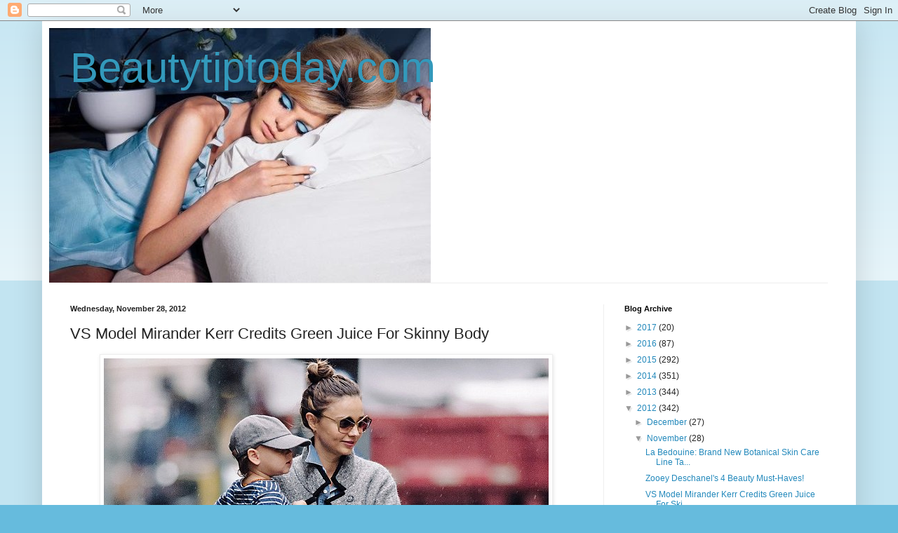

--- FILE ---
content_type: text/html; charset=utf-8
request_url: https://www.google.com/recaptcha/api2/aframe
body_size: 269
content:
<!DOCTYPE HTML><html><head><meta http-equiv="content-type" content="text/html; charset=UTF-8"></head><body><script nonce="UoXxZKYpnG5vtwCXIIvonA">/** Anti-fraud and anti-abuse applications only. See google.com/recaptcha */ try{var clients={'sodar':'https://pagead2.googlesyndication.com/pagead/sodar?'};window.addEventListener("message",function(a){try{if(a.source===window.parent){var b=JSON.parse(a.data);var c=clients[b['id']];if(c){var d=document.createElement('img');d.src=c+b['params']+'&rc='+(localStorage.getItem("rc::a")?sessionStorage.getItem("rc::b"):"");window.document.body.appendChild(d);sessionStorage.setItem("rc::e",parseInt(sessionStorage.getItem("rc::e")||0)+1);localStorage.setItem("rc::h",'1769294173603');}}}catch(b){}});window.parent.postMessage("_grecaptcha_ready", "*");}catch(b){}</script></body></html>